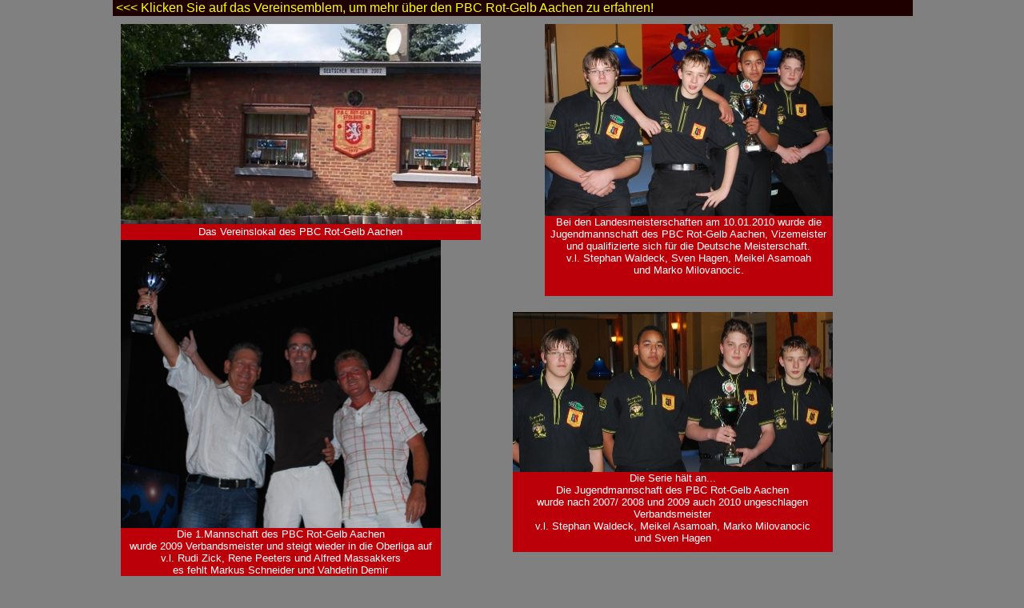

--- FILE ---
content_type: text/html
request_url: https://werner-ertel.de/rgseite/unten.htm
body_size: 2991
content:
<HTML><HEAD><TITLE>PBC Rot-Gelb Stolberg Seite unten</TITLE>
<META NAME="AUTHOR" CONTENT="Werner Ertel">
<META NAME="GENERATOR" CONTENT="Internet Designer Pro 250">
<META NAME="description" CONTENT=" ">
<SCRIPT LANGUAGE="JavaScript">
<!--
var browserok = false;
if( parseInt( navigator.appVersion ) >= 3 && navigator.appName == "Netscape") { browserok = true; }
if( parseInt( navigator.appVersion ) >= 4 && navigator.appName == "Microsoft Internet Explorer") { browserok = true; }
function vs_ein(nam,bild,besch) {if (browserok) {document.images[nam].src = bild; window.status=besch;}}
function vs_aus(nam,bild) {if (browserok) {document.images[nam].src = bild; window.status='';}}
function vs_chbld(nam,bild,fra) {parent.frames[fra].document.images[nam].src = bild;}
function vs_bgf(f) {window.document.bgColor=(f);}
function vs_txf(f) {window.document.fgColor=(f);}
function vs_lf(f) {window.document.linkColor=(f);}
function vs_alf(f) {window.document.alinkColor=(f);}
function vs_vlf(f) {window.document.vlinkColor=(f);}
function vs_sttx(f) {window.status=(f);}
function vs_openbr(openbrse, openbrna, openbrop) {window.open(openbrse, openbrna, openbrop )}
function vs_multilink(URL1,F1,OP1,URL2,F2,OP2,URL3,F3,OP3)
	{URL=new Array(); F=new Array(); OP=new Array(); URL[1] = URL1; URL[2] = URL2; URL[3] = URL3; F[1] = F1; F[2] = F2; F[3] = F3; OP[1] = OP1; OP[2] = OP2; OP[3] = OP3;
	for(i=1;i<=3;i++){if(URL[i] != "") {
		if(F[i] == "_blank") {window.open(URL[i])}
		else{ if(F[i] == "_self") {location.href=URL[i];}
		    else{ if(F[i] == "_top") {top.location.href=URL[i];}	
			else{ if(OP[i] != "") {vs_openbr(URL[i], F[i], OP[i])}
				else{ parent.frames[F[i]].location.href=URL[i];}}}}}}}

function vs_sound(vs_start_stop,_sndObj) {
var sndObj = eval( _sndObj );
if(sndObj != null){
if(vs_start_stop=='stop'){sndObj.stop();}
else {
if (navigator.appName == 'Netscape' ) {sndObj.play();} 
else {
if (document.MM_WMP_DETECTED == null) {
document.MM_WMP_DETECTED = false;
var i;
for( i in sndObj )if ( i == "ActiveMovie" ){
document.MM_WMP_DETECTED = true; break;}
}
if (document.MM_WMP_DETECTED)
sndObj.play();
else if ( sndObj.FileName )
sndObj.run();}}}}
//-->
</SCRIPT>
</HEAD>
<BODY LEFTMARGIN=0 TOPMARGIN=0 MARGINWIDTH=0 MARGINHEIGHT=0 TEXT=#000000 LINK=#FF00FF ALINK=#FF0000 VLINK=#0000FF style="background-color: #808080"><!--vs3user1888- 64-->

<!--SEITENABSCHNITT--><CENTER><TABLE  BORDER=0 CELLPADDING=0 CELLSPACING=0 ><TR><TD WIDTH=1><TD WIDTH=10><P><TD WIDTH=10><P><TD WIDTH=10><P><TD WIDTH=10><P><TD WIDTH=10><P><TD WIDTH=10><P><TD WIDTH=10><P><TD WIDTH=10><P><TD WIDTH=10><P><TD WIDTH=10><P><TD WIDTH=10><P><TD WIDTH=10><P><TD WIDTH=10><P><TD WIDTH=10><P><TD WIDTH=10><P><TD WIDTH=10><P><TD WIDTH=10><P><TD WIDTH=10><P><TD WIDTH=10><P><TD WIDTH=10><P><TD WIDTH=10><P><TD WIDTH=10><P><TD WIDTH=10><P><TD WIDTH=10><P><TD WIDTH=10><P><TD WIDTH=10><P><TD WIDTH=10><P><TD WIDTH=10><P><TD WIDTH=10><P><TD WIDTH=10><P><TD WIDTH=10><P><TD WIDTH=10><P><TD WIDTH=10><P><TD WIDTH=10><P><TD WIDTH=10><P><TD WIDTH=10><P><TD WIDTH=10><P><TD WIDTH=10><P><TD WIDTH=10><P><TD WIDTH=10><P><TD WIDTH=10><P><TD WIDTH=10><P><TD WIDTH=10><P><TD WIDTH=10><P><TD WIDTH=10><P><TD WIDTH=10><P><TD WIDTH=10><P><TD WIDTH=10><P><TD WIDTH=10><P><TD WIDTH=10><P><TD WIDTH=10><P><TD WIDTH=10><P><TD WIDTH=10><P><TD WIDTH=10><P><TD WIDTH=10><P><TD WIDTH=10><P><TD WIDTH=10><P><TD WIDTH=10><P><TD WIDTH=10><P><TD WIDTH=10><P><TD WIDTH=10><P><TD WIDTH=10><P><TD WIDTH=10><P><TD WIDTH=10><P><TD WIDTH=10><P><TD WIDTH=10><P><TD WIDTH=10><P><TD WIDTH=10><P><TD WIDTH=10><P><TD WIDTH=10><P><TD WIDTH=10><P><TD WIDTH=10><P><TD WIDTH=10><P><TD WIDTH=10><P><TD WIDTH=10><P><TD WIDTH=10><P><TD WIDTH=10><P><TD WIDTH=10><P><TD WIDTH=10><P><TD WIDTH=10><P><TD WIDTH=10><P><TD WIDTH=10><P><TD WIDTH=10><P><TD WIDTH=10><P><TD WIDTH=10><P><TD WIDTH=10><P><TD WIDTH=10><P><TD WIDTH=10><P><TD WIDTH=10><P><TD WIDTH=10><P><TD WIDTH=10><P><TD WIDTH=10><P><TD WIDTH=10><P><TD WIDTH=10><P><TD WIDTH=10><P><TD WIDTH=10><P><TD WIDTH=10><P><TD WIDTH=10><P><TD WIDTH=10><P><TD WIDTH=10><P></TR><TR><TD HEIGHT=10><TD ALIGN=LEFT VALIGN=MIDDLE BGCOLOR="#1E0000" COLSPAN=100 WIDTH=1000 ROWSPAN=2>
<!--TEXT--><FONT FACE="Arial" COLOR="#FFFF00">&nbsp;&lt;&lt;&lt;&nbsp;Klicken Sie auf das Vereinsemblem, um mehr &#252;ber den PBC Rot-Gelb Aachen zu erfahren!</Font><TR><TD HEIGHT=10><TR><TD HEIGHT=10><TD COLSPAN=100 WIDTH=1000 ROWSPAN=1><TR><TD HEIGHT=10><TD COLSPAN=1 WIDTH=10 ROWSPAN=225><TD ALIGN=LEFT VALIGN=TOP COLSPAN=45 WIDTH=450 ROWSPAN=25>
<!--BILD--><IMG SRC="bilder/rg0611ko.jpg" BORDER=0 WIDTH=450 HEIGHT=250 NAME="b4810"><TD COLSPAN=8 WIDTH=80 ROWSPAN=36><TD ALIGN=LEFT VALIGN=TOP COLSPAN=36 WIDTH=360 ROWSPAN=24>
<!--BILD--><IMG SRC="bilder/rgju01.jpg" BORDER=0 WIDTH=360 HEIGHT=240 NAME="b4985"><TD COLSPAN=10 WIDTH=100 ROWSPAN=225><TR><TD HEIGHT=10><TR><TD HEIGHT=10><TR><TD HEIGHT=10><TR><TD HEIGHT=10><TR><TD HEIGHT=10><TR><TD HEIGHT=10><TR><TD HEIGHT=10><TR><TD HEIGHT=10><TR><TD HEIGHT=10><TR><TD HEIGHT=10><TR><TD HEIGHT=10><TR><TD HEIGHT=10><TR><TD HEIGHT=10><TR><TD HEIGHT=10><TR><TD HEIGHT=10><TR><TD HEIGHT=10><TR><TD HEIGHT=10><TR><TD HEIGHT=10><TR><TD HEIGHT=10><TR><TD HEIGHT=10><TR><TD HEIGHT=10><TR><TD HEIGHT=10><TR><TD HEIGHT=10><TR><TD HEIGHT=10><TD ALIGN=CENTER VALIGN=TOP BGCOLOR="#BC000A" COLSPAN=36 WIDTH=360 ROWSPAN=10>
<!--TEXT--><FONT SIZE=2 COLOR=#FFFFFF FACE="Arial">Bei den Landesmeisterschaften am 10.01.2010 wurde die Jugendmannschaft des PBC Rot-Gelb Aachen, Vizemeister und qualifizierte sich f&#252;r die Deutsche Meisterschaft.<BR>v.l. Stephan Waldeck, Sven Hagen, Meikel Asamoah <BR>und Marko Milovanocic.</FONT><TR><TD HEIGHT=10><TD ALIGN=CENTER VALIGN=MIDDLE BGCOLOR="#BC000A" COLSPAN=45 WIDTH=450 ROWSPAN=2>
<!--TEXT--><FONT SIZE=2 COLOR=#FFFFFF FACE="Arial">Das Vereinslokal des PBC Rot-Gelb Aachen</FONT><TR><TD HEIGHT=10><TR><TD HEIGHT=10><TD ALIGN=LEFT VALIGN=TOP COLSPAN=40 WIDTH=400 ROWSPAN=36>
<!--BILD--><IMG SRC="bilder/vblrg.jpg" BORDER=0 WIDTH=400 HEIGHT=360 NAME="b4984"><TD COLSPAN=5 WIDTH=50 ROWSPAN=140><TR><TD HEIGHT=10><TR><TD HEIGHT=10><TR><TD HEIGHT=10><TR><TD HEIGHT=10><TR><TD HEIGHT=10><TR><TD HEIGHT=10><TR><TD HEIGHT=10><TD COLSPAN=36 WIDTH=360 ROWSPAN=2><TR><TD HEIGHT=10><TR><TD HEIGHT=10><TD COLSPAN=4 WIDTH=40 ROWSPAN=131><TD ALIGN=LEFT VALIGN=TOP COLSPAN=40 WIDTH=400 ROWSPAN=20>
<!--BILD--><IMG SRC="bilder/smms01.jpg" BORDER=0 WIDTH=400 HEIGHT=200 NAME="b4986"><TR><TD HEIGHT=10><TR><TD HEIGHT=10><TR><TD HEIGHT=10><TR><TD HEIGHT=10><TR><TD HEIGHT=10><TR><TD HEIGHT=10><TR><TD HEIGHT=10><TR><TD HEIGHT=10><TR><TD HEIGHT=10><TR><TD HEIGHT=10><TR><TD HEIGHT=10><TR><TD HEIGHT=10><TR><TD HEIGHT=10><TR><TD HEIGHT=10><TR><TD HEIGHT=10><TR><TD HEIGHT=10><TR><TD HEIGHT=10><TR><TD HEIGHT=10><TR><TD HEIGHT=10><TR><TD HEIGHT=10><TD ALIGN=CENTER VALIGN=TOP BGCOLOR="#BC000A" COLSPAN=40 WIDTH=400 ROWSPAN=10>
<!--TEXT--><FONT SIZE=2 COLOR=#FFFFFF FACE="Arial">Die Serie h&#228;lt an...<BR>Die Jugendmannschaft des PBC Rot-Gelb Aachen<BR>wurde nach 2007/ 2008 und 2009 auch 2010 ungeschlagen Verbandsmeister <BR>v.l. Stephan Waldeck, Meikel Asamoah, Marko Milovanocic <BR>und Sven Hagen</FONT><TR><TD HEIGHT=10><TR><TD HEIGHT=10><TR><TD HEIGHT=10><TR><TD HEIGHT=10><TR><TD HEIGHT=10><TR><TD HEIGHT=10><TR><TD HEIGHT=10><TD ALIGN=CENTER VALIGN=TOP BGCOLOR="#BC000A" COLSPAN=40 WIDTH=400 ROWSPAN=7>
<!--TEXT--><FONT SIZE=2 COLOR=#FFFFFF FACE="Arial">Die 1.Mannschaft des PBC Rot-Gelb Aachen<BR>wurde 2009 Verbandsmeister und steigt wieder in die Oberliga auf<BR>v.l. Rudi Zick, Rene Peeters und Alfred Massakkers<BR>es fehlt Markus Schneider und Vahdetin Demir</FONT><TR><TD HEIGHT=10><TR><TD HEIGHT=10><TR><TD HEIGHT=10><TD COLSPAN=40 WIDTH=400 ROWSPAN=4><TR><TD HEIGHT=10><TR><TD HEIGHT=10><TR><TD HEIGHT=10><TR><TD HEIGHT=10><TD COLSPAN=40 WIDTH=400 ROWSPAN=1><TD COLSPAN=1 WIDTH=10 ROWSPAN=97><TD ALIGN=LEFT VALIGN=TOP COLSPAN=39 WIDTH=390 ROWSPAN=23>
<!--BILD--><IMG SRC="bilder/jumarg.jpg" BORDER=0 WIDTH=390 HEIGHT=230 NAME="b4979"><TR><TD HEIGHT=10><TD ALIGN=LEFT VALIGN=TOP COLSPAN=40 WIDTH=400 ROWSPAN=30>
<!--BILD--><IMG SRC="bilder/damarg.jpg" BORDER=0 WIDTH=400 HEIGHT=300 NAME="b4980"><TR><TD HEIGHT=10><TR><TD HEIGHT=10><TR><TD HEIGHT=10><TR><TD HEIGHT=10><TR><TD HEIGHT=10><TR><TD HEIGHT=10><TR><TD HEIGHT=10><TR><TD HEIGHT=10><TR><TD HEIGHT=10><TR><TD HEIGHT=10><TR><TD HEIGHT=10><TR><TD HEIGHT=10><TR><TD HEIGHT=10><TR><TD HEIGHT=10><TR><TD HEIGHT=10><TR><TD HEIGHT=10><TR><TD HEIGHT=10><TR><TD HEIGHT=10><TR><TD HEIGHT=10><TR><TD HEIGHT=10><TR><TD HEIGHT=10><TR><TD HEIGHT=10><TD ALIGN=CENTER VALIGN=TOP BGCOLOR="#BC000A" COLSPAN=39 WIDTH=390 ROWSPAN=6>
<!--TEXT--><FONT SIZE=2 COLOR=#FFFFFF FACE="Arial">Die Jugendmannschaft des PBC Rot-Gelb Aachen<BR>wurde 2009 ungeschlagen Verbandsmeister <BR>v.l. Marco Milovanovic, Meikel Asamoah und Sven Hagen</FONT><TR><TD HEIGHT=10><TR><TD HEIGHT=10><TR><TD HEIGHT=10><TR><TD HEIGHT=10><TR><TD HEIGHT=10><TR><TD HEIGHT=10><TD COLSPAN=39 WIDTH=390 ROWSPAN=2><TR><TD HEIGHT=10><TR><TD HEIGHT=10><TD ALIGN=CENTER VALIGN=TOP BGCOLOR="#BC000A" COLSPAN=40 WIDTH=400 ROWSPAN=6>
<!--TEXT--><FONT SIZE=2 COLOR=#FFFFFF FACE="Arial">Die Damenmannschaft des PBC Rot-Gelb Aachen<BR>wurde 2009 Verbandsmeister <BR>v.l. Manuela Schaffrath, Klara Lensing und Angelika Weber</FONT><TD COLSPAN=9 WIDTH=90 ROWSPAN=31><TD ALIGN=LEFT VALIGN=TOP COLSPAN=30 WIDTH=300 ROWSPAN=20>
<!--BILD--><IMG SRC="../bilder/jugm07.jpg" BORDER=0 WIDTH=300 HEIGHT=200><TR><TD HEIGHT=10><TR><TD HEIGHT=10><TR><TD HEIGHT=10><TR><TD HEIGHT=10><TR><TD HEIGHT=10><TR><TD HEIGHT=10><TD COLSPAN=40 WIDTH=400 ROWSPAN=1><TR><TD HEIGHT=10><TD ALIGN=LEFT VALIGN=TOP COLSPAN=40 WIDTH=400 ROWSPAN=31>
<!--BILD--><IMG SRC="bilder/semarg.jpg" BORDER=0 WIDTH=400 HEIGHT=310 NAME="b4982"><TR><TD HEIGHT=10><TR><TD HEIGHT=10><TR><TD HEIGHT=10><TR><TD HEIGHT=10><TR><TD HEIGHT=10><TR><TD HEIGHT=10><TR><TD HEIGHT=10><TR><TD HEIGHT=10><TR><TD HEIGHT=10><TR><TD HEIGHT=10><TR><TD HEIGHT=10><TR><TD HEIGHT=10><TR><TD HEIGHT=10><TD ALIGN=CENTER VALIGN=TOP BGCOLOR="#BC000A" COLSPAN=30 WIDTH=300 ROWSPAN=7>
<!--TEXT--><FONT SIZE=2 COLOR=#FFFFFF FACE="Arial">Die Jugendmannschaft des PBC Rot-Gelb Aachen<BR>wurde 2008 Verbandsmeister <BR>v.l. Jugendleiter Michael Scholl, Sven Hagen, <BR>Marc Limmer, Kevin Jansen, Sven Keller</FONT><TR><TD HEIGHT=10><TR><TD HEIGHT=10><TR><TD HEIGHT=10><TR><TD HEIGHT=10><TR><TD HEIGHT=10><TR><TD HEIGHT=10><TR><TD HEIGHT=10><TD COLSPAN=30 WIDTH=300 ROWSPAN=4><TR><TD HEIGHT=10><TR><TD HEIGHT=10><TR><TD HEIGHT=10><TR><TD HEIGHT=10><TD COLSPAN=7 WIDTH=70 ROWSPAN=35><TD ALIGN=LEFT VALIGN=TOP COLSPAN=32 WIDTH=320 ROWSPAN=24>
<!--BILD--><IMG SRC="bilder/rg0603ko.jpg" BORDER=0 WIDTH=320 HEIGHT=240 NAME="b4809"><TR><TD HEIGHT=10><TR><TD HEIGHT=10><TR><TD HEIGHT=10><TR><TD HEIGHT=10><TR><TD HEIGHT=10><TR><TD HEIGHT=10><TR><TD HEIGHT=10><TD ALIGN=CENTER VALIGN=TOP BGCOLOR="#BC000A" COLSPAN=40 WIDTH=400 ROWSPAN=7>
<!--TEXT--><FONT SIZE=2 COLOR=#FFFFFF FACE="Arial">Die Seniorenmannschaft des PBC Rot-Gelb Aachen<BR>wurde 2009 Verbandsmeister <BR>v.l. Rudi Zick, Rene Peeters und Alfred Massakkers<BR>es fehlt Markus Schneider</FONT><TR><TD HEIGHT=10><TR><TD HEIGHT=10><TR><TD HEIGHT=10><TR><TD HEIGHT=10><TR><TD HEIGHT=10><TR><TD HEIGHT=10><TR><TD HEIGHT=10><TD COLSPAN=40 WIDTH=400 ROWSPAN=4><TR><TD HEIGHT=10><TR><TD HEIGHT=10><TR><TD HEIGHT=10><TR><TD HEIGHT=10><TD ALIGN=LEFT VALIGN=TOP COLSPAN=32 WIDTH=320 ROWSPAN=22>
<!--BILD--><IMG SRC="../bilder/vizerg.jpg" BORDER=0 WIDTH=320 HEIGHT=220><TD COLSPAN=8 WIDTH=80 ROWSPAN=30><TR><TD HEIGHT=10><TR><TD HEIGHT=10><TR><TD HEIGHT=10><TR><TD HEIGHT=10><TR><TD HEIGHT=10><TR><TD HEIGHT=10><TD ALIGN=CENTER VALIGN=TOP BGCOLOR="#BC000A" COLSPAN=32 WIDTH=320 ROWSPAN=7>
<!--TEXT--><FONT SIZE=2 COLOR=#FFFFFF FACE="Arial">Die Jugendmannschaft des PBC Rot-Gelb Aachen<BR>wurde 2007 Verbandsmeister in der Gruppe A<BR>v.l. Sven Keller, Kevin Jansen, Sven Hagen und Pascal Ortmanns</FONT><TR><TD HEIGHT=10><TR><TD HEIGHT=10><TR><TD HEIGHT=10><TR><TD HEIGHT=10><TR><TD HEIGHT=10><TR><TD HEIGHT=10><TR><TD HEIGHT=10><TD COLSPAN=32 WIDTH=320 ROWSPAN=4><TR><TD HEIGHT=10><TR><TD HEIGHT=10><TR><TD HEIGHT=10><TR><TD HEIGHT=10><TD COLSPAN=4 WIDTH=40 ROWSPAN=55><TD ALIGN=LEFT VALIGN=TOP COLSPAN=45 WIDTH=450 ROWSPAN=34>
<!--BILD--><IMG SRC="bilder/rg0610ko.jpg" BORDER=0 WIDTH=450 HEIGHT=340 NAME="b4807"><TR><TD HEIGHT=10><TR><TD HEIGHT=10><TR><TD HEIGHT=10><TR><TD HEIGHT=10><TR><TD HEIGHT=10><TD ALIGN=CENTER VALIGN=TOP BGCOLOR="#BC000A" COLSPAN=32 WIDTH=320 ROWSPAN=7>
<!--TEXT--><FONT SIZE=2 COLOR=#FFFFFF FACE="Arial">Die Seniorenmannschaft des PBC Rot-Gelb Aachen<BR>wurde 2007 DEUTSCHER VIZEMEISTER<BR>v.l. 1.orsitzender Werner Ertel, Wolfgang Romich, Alfred Massakkers un Karl-Heinz Hamacher</FONT><TR><TD HEIGHT=10><TR><TD HEIGHT=10><TR><TD HEIGHT=10><TR><TD HEIGHT=10><TR><TD HEIGHT=10><TR><TD HEIGHT=10><TR><TD HEIGHT=10><TD COLSPAN=32 WIDTH=320 ROWSPAN=1><TR><TD HEIGHT=10><TD ALIGN=LEFT VALIGN=TOP COLSPAN=34 WIDTH=340 ROWSPAN=35>
<!--BILD--><IMG SRC="bilder/rg0602ko.jpg" BORDER=0 WIDTH=340 HEIGHT=350 NAME="b4808"><TD COLSPAN=6 WIDTH=60 ROWSPAN=42><TR><TD HEIGHT=10><TR><TD HEIGHT=10><TR><TD HEIGHT=10><TR><TD HEIGHT=10><TR><TD HEIGHT=10><TR><TD HEIGHT=10><TR><TD HEIGHT=10><TR><TD HEIGHT=10><TR><TD HEIGHT=10><TR><TD HEIGHT=10><TR><TD HEIGHT=10><TR><TD HEIGHT=10><TR><TD HEIGHT=10><TR><TD HEIGHT=10><TR><TD HEIGHT=10><TR><TD HEIGHT=10><TR><TD HEIGHT=10><TR><TD HEIGHT=10><TR><TD HEIGHT=10><TR><TD HEIGHT=10><TR><TD HEIGHT=10><TD ALIGN=CENTER VALIGN=MIDDLE BGCOLOR="#BC000A" COLSPAN=45 WIDTH=450 ROWSPAN=6>
<!--TEXT--><FONT SIZE=2 COLOR=#FFFFFF FACE="Arial">Die Damenmannschaft des PBC Rot-Gelb Stolberg wurde<BR>Deutscher Meister 2002<BR>v.l. Angelika Weber, Werner Ertel, Janine Drescher und Diana Pohl.</FONT><TR><TD HEIGHT=10><TR><TD HEIGHT=10><TR><TD HEIGHT=10><TR><TD HEIGHT=10><TR><TD HEIGHT=10><TR><TD HEIGHT=10><TD COLSPAN=45 WIDTH=450 ROWSPAN=4><TR><TD HEIGHT=10><TR><TD HEIGHT=10><TR><TD HEIGHT=10><TR><TD HEIGHT=10><TD ALIGN=LEFT VALIGN=TOP BGCOLOR="#1E0000" COLSPAN=45 WIDTH=450 ROWSPAN=2>
<!--TEXT--><FONT SIZE=2 COLOR="#FFFF00"><I>letzte Aktualisierung am 27.12.2021 * 
	21:00 Uhr * durch Werner Ertel</I></Font><TR><TD HEIGHT=10><TR><TD HEIGHT=10><TD COLSPAN=45 WIDTH=450 ROWSPAN=9><TR><TD HEIGHT=10><TR><TD HEIGHT=10><TD ALIGN=CENTER VALIGN=MIDDLE BGCOLOR="#BC000A" COLSPAN=34 WIDTH=340 ROWSPAN=7>
<!--TEXT--><FONT SIZE=2 COLOR=#FFFFFF FACE="Arial">Die Damenmannschaft des PBC Rot-Gelb Stolberg <BR>wurde 2005 Verbandsmeister und belegte bei der Deutschen Meisterschaft 2005 - Platz 3<BR>v.l. Estelle Bijnen, Trixi Dutz und Angelika Weber</FONT><TR><TD HEIGHT=10><TR><TD HEIGHT=10><TR><TD HEIGHT=10><TR><TD HEIGHT=10><TR><TD HEIGHT=10><TR><TD HEIGHT=10><TR><TD HEIGHT=10><TD COLSPAN=23 WIDTH=230 ROWSPAN=3><TD ALIGN=LEFT VALIGN=TOP COLSPAN=46 WIDTH=460 ROWSPAN=3>
<!--TEXT--><TD COLSPAN=20 WIDTH=200 ROWSPAN=3><TR><TD HEIGHT=10><TR><TD HEIGHT=10></TABLE></CENTER>
</BODY>
</HTML>
